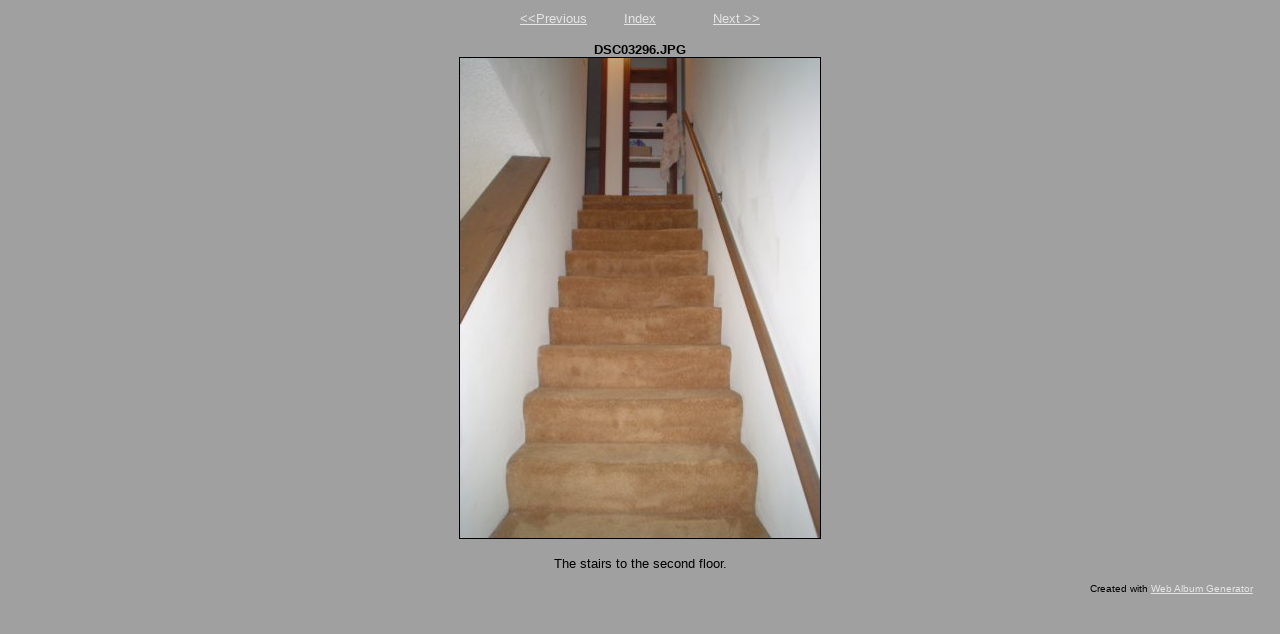

--- FILE ---
content_type: text/html
request_url: http://www.gereth.net/photos/OurNebraskaTownhouse/photos/photo11.html
body_size: 566
content:
<!DOCTYPE html PUBLIC "-//W3C//DTD XHTML 1.0 Strict//EN" "http://www.w3.org/TR/xhtml1/DTD/xhtml1-strict.dtd">
<html xmlns="http://www.w3.org/1999/xhtml" xml:lang="en">
<head>
   <title>DSC03296.JPG</title>
   <meta http-equiv="Content-Type" content="text/html; charset=iso-8859-1" />
   <meta http-equiv="Generator" content="Web Album Generator 1.6.0; http://www.ornj.net/" />
   <link rel="stylesheet" type="text/css" href="../main.css" />
</head>
<body>
<div id="navigation">
   <table>
   <tr>
      <td class="previous"><span class="previous"><a href="photo10.html">&lt;&lt;Previous</a></span></td>
      <td class="index" colspan="3"><span class="index"><a href="../index.html">Index</a></span></td>
      <td class="next"><span class="next"><a href="photo12.html">Next &gt;&gt;</a></span></td>
   </tr>
   </table>
</div>
<h1 class="title">DSC03296.JPG</h1>
<div id="photograph">
   <img src="../photos/photo11.jpg" alt="Photograph" title="DSC03296.JPG" />
</div>
<p class="caption">The stairs to the second floor.</p>
<p class="footnote">Created with <a href="http://www.ornj.net/">Web Album Generator</a></p>
</body>
</html>